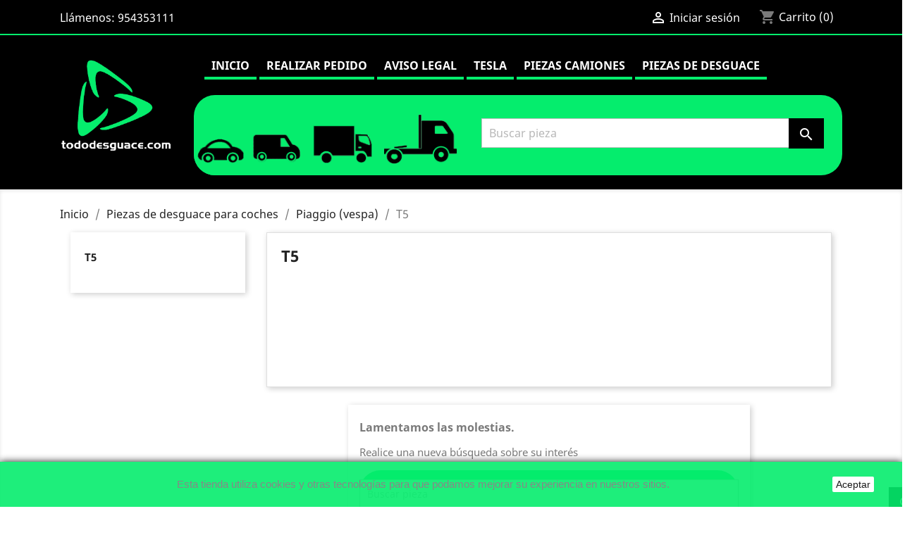

--- FILE ---
content_type: text/html; charset=utf-8
request_url: https://tododesguace.com/2740-T5
body_size: 8338
content:
<!doctype html>
<html lang="es">

  <head>
    
      
  <meta charset="utf-8">


  <meta http-equiv="x-ua-compatible" content="ie=edge">



  <title>Pieas de desguace para T5</title>
  <meta name="description" content="Piezas recambios usados, verificados, para T5">
  <meta name="keywords" content="piezas T5 desguace, recambio T5, recambios T5, pieza T5">
        <link rel="canonical" href="https://tododesguace.com/2740-T5">
    
        



  <meta name="viewport" content="width=device-width, initial-scale=1">



  <link rel="icon" type="image/vnd.microsoft.icon" href="https://tododesguace.com/img/favicon.ico?1640779220">
  <link rel="shortcut icon" type="image/x-icon" href="https://tododesguace.com/img/favicon.ico?1640779220">



    <link rel="stylesheet" href="https://tododesguace.com/themes/classic/assets/css/theme.css" type="text/css" media="all">
  <link rel="stylesheet" href="https://tododesguace.com/modules/blockreassurance/views/dist/front.css" type="text/css" media="all">
  <link rel="stylesheet" href="https://tododesguace.com/modules/paypal/views/css/paypal_fo.css" type="text/css" media="all">
  <link rel="stylesheet" href="https://tododesguace.com/modules/ps_facetedsearch/views/dist/front.css" type="text/css" media="all">
  <link rel="stylesheet" href="https://tododesguace.com/modules/productcomments/views/css/productcomments.css" type="text/css" media="all">
  <link rel="stylesheet" href="https://tododesguace.com/js/jquery/ui/themes/base/minified/jquery-ui.min.css" type="text/css" media="all">
  <link rel="stylesheet" href="https://tododesguace.com/js/jquery/ui/themes/base/minified/jquery.ui.theme.min.css" type="text/css" media="all">
  <link rel="stylesheet" href="https://tododesguace.com/themes/classic/assets/css/custom.css" type="text/css" media="all">




  

  <script type="text/javascript">
        var prestashop = {"cart":{"products":[],"totals":{"total":{"type":"total","label":"Total","amount":0,"value":"0,00\u00a0\u20ac"},"total_including_tax":{"type":"total","label":"Total (impuestos incl.)","amount":0,"value":"0,00\u00a0\u20ac"},"total_excluding_tax":{"type":"total","label":"Total (impuestos excl.)","amount":0,"value":"0,00\u00a0\u20ac"}},"subtotals":{"products":{"type":"products","label":"Subtotal","amount":0,"value":"0,00\u00a0\u20ac"},"discounts":null,"shipping":{"type":"shipping","label":"Transporte","amount":0,"value":""},"tax":null},"products_count":0,"summary_string":"0 art\u00edculos","vouchers":{"allowed":0,"added":[]},"discounts":[],"minimalPurchase":0,"minimalPurchaseRequired":""},"currency":{"name":"Euro","iso_code":"EUR","iso_code_num":"978","sign":"\u20ac"},"customer":{"lastname":null,"firstname":null,"email":null,"birthday":null,"newsletter":null,"newsletter_date_add":null,"optin":null,"website":null,"company":null,"siret":null,"ape":null,"is_logged":false,"gender":{"type":null,"name":null},"addresses":[]},"language":{"name":"Espa\u00f1ol (Spanish)","iso_code":"es","locale":"es-ES","language_code":"es","is_rtl":"0","date_format_lite":"d\/m\/Y","date_format_full":"d\/m\/Y H:i:s","id":1},"page":{"title":"","canonical":"https:\/\/tododesguace.com\/2740-T5","meta":{"title":"Pieas de desguace para T5","description":"Piezas recambios usados, verificados, para T5","keywords":"piezas T5 desguace, recambio T5, recambios T5, pieza T5","robots":"index"},"page_name":"category","body_classes":{"lang-es":true,"lang-rtl":false,"country-ES":true,"currency-EUR":true,"layout-left-column":true,"page-category":true,"tax-display-enabled":true,"category-id-2740":true,"category-T5":true,"category-id-parent-75":true,"category-depth-level-3":true},"admin_notifications":[]},"shop":{"name":"Tododesguace.com","logo":"https:\/\/tododesguace.com\/img\/tododesguacecom-logo-1640779220.jpg","stores_icon":"https:\/\/tododesguace.com\/img\/logo_stores.png","favicon":"https:\/\/tododesguace.com\/img\/favicon.ico"},"urls":{"base_url":"https:\/\/tododesguace.com\/","current_url":"https:\/\/tododesguace.com\/2740-T5","shop_domain_url":"https:\/\/tododesguace.com","img_ps_url":"https:\/\/tododesguace.com\/img\/","img_cat_url":"https:\/\/tododesguace.com\/img\/c\/","img_lang_url":"https:\/\/tododesguace.com\/img\/l\/","img_prod_url":"https:\/\/tododesguace.com\/img\/p\/","img_manu_url":"https:\/\/tododesguace.com\/img\/m\/","img_sup_url":"https:\/\/tododesguace.com\/img\/su\/","img_ship_url":"https:\/\/tododesguace.com\/img\/s\/","img_store_url":"https:\/\/tododesguace.com\/img\/st\/","img_col_url":"https:\/\/tododesguace.com\/img\/co\/","img_url":"https:\/\/tododesguace.com\/themes\/classic\/assets\/img\/","css_url":"https:\/\/tododesguace.com\/themes\/classic\/assets\/css\/","js_url":"https:\/\/tododesguace.com\/themes\/classic\/assets\/js\/","pic_url":"https:\/\/tododesguace.com\/upload\/","pages":{"address":"https:\/\/tododesguace.com\/direccion","addresses":"https:\/\/tododesguace.com\/direcciones","authentication":"https:\/\/tododesguace.com\/iniciar-sesion","cart":"https:\/\/tododesguace.com\/carrito","category":"https:\/\/tododesguace.com\/index.php?controller=category","cms":"https:\/\/tododesguace.com\/index.php?controller=cms","contact":"https:\/\/tododesguace.com\/contactenos","discount":"https:\/\/tododesguace.com\/descuento","guest_tracking":"https:\/\/tododesguace.com\/seguimiento-pedido-invitado","history":"https:\/\/tododesguace.com\/historial-compra","identity":"https:\/\/tododesguace.com\/datos-personales","index":"https:\/\/tododesguace.com\/","my_account":"https:\/\/tododesguace.com\/mi-cuenta","order_confirmation":"https:\/\/tododesguace.com\/confirmacion-pedido","order_detail":"https:\/\/tododesguace.com\/index.php?controller=order-detail","order_follow":"https:\/\/tododesguace.com\/seguimiento-pedido","order":"https:\/\/tododesguace.com\/pedido","order_return":"https:\/\/tododesguace.com\/index.php?controller=order-return","order_slip":"https:\/\/tododesguace.com\/facturas-abono","pagenotfound":"https:\/\/tododesguace.com\/pagina-no-encontrada","password":"https:\/\/tododesguace.com\/recuperar-contrase\u00f1a","pdf_invoice":"https:\/\/tododesguace.com\/index.php?controller=pdf-invoice","pdf_order_return":"https:\/\/tododesguace.com\/index.php?controller=pdf-order-return","pdf_order_slip":"https:\/\/tododesguace.com\/index.php?controller=pdf-order-slip","prices_drop":"https:\/\/tododesguace.com\/productos-rebajados","product":"https:\/\/tododesguace.com\/index.php?controller=product","search":"https:\/\/tododesguace.com\/busqueda","sitemap":"https:\/\/tododesguace.com\/mapa del sitio","stores":"https:\/\/tododesguace.com\/tiendas","supplier":"https:\/\/tododesguace.com\/proveedor","register":"https:\/\/tododesguace.com\/iniciar-sesion?create_account=1","order_login":"https:\/\/tododesguace.com\/pedido?login=1"},"alternative_langs":[],"theme_assets":"\/themes\/classic\/assets\/","actions":{"logout":"https:\/\/tododesguace.com\/?mylogout="},"no_picture_image":{"bySize":{"small_default":{"url":"https:\/\/tododesguace.com\/img\/p\/es-default-small_default.jpg","width":98,"height":98},"cart_default":{"url":"https:\/\/tododesguace.com\/img\/p\/es-default-cart_default.jpg","width":125,"height":125},"home_default":{"url":"https:\/\/tododesguace.com\/img\/p\/es-default-home_default.jpg","width":250,"height":250},"medium_default":{"url":"https:\/\/tododesguace.com\/img\/p\/es-default-medium_default.jpg","width":452,"height":452},"large_default":{"url":"https:\/\/tododesguace.com\/img\/p\/es-default-large_default.jpg","width":800,"height":800}},"small":{"url":"https:\/\/tododesguace.com\/img\/p\/es-default-small_default.jpg","width":98,"height":98},"medium":{"url":"https:\/\/tododesguace.com\/img\/p\/es-default-home_default.jpg","width":250,"height":250},"large":{"url":"https:\/\/tododesguace.com\/img\/p\/es-default-large_default.jpg","width":800,"height":800},"legend":""}},"configuration":{"display_taxes_label":true,"display_prices_tax_incl":true,"is_catalog":false,"show_prices":true,"opt_in":{"partner":true},"quantity_discount":{"type":"discount","label":"Descuento unitario"},"voucher_enabled":0,"return_enabled":0},"field_required":[],"breadcrumb":{"links":[{"title":"Inicio","url":"https:\/\/tododesguace.com\/"},{"title":"Piezas de desguace para coches","url":"https:\/\/tododesguace.com\/19-piezas-de-desguace-para-coches"},{"title":"Piaggio (vespa)","url":"https:\/\/tododesguace.com\/75-Piaggio-(vespa)"},{"title":"T5","url":"https:\/\/tododesguace.com\/2740-T5"}],"count":4},"link":{"protocol_link":"https:\/\/","protocol_content":"https:\/\/"},"time":1770070295,"static_token":"24a3b9a53804b01e5e8e4443387ae12d","token":"9a3b8b4f6bace20d51703c73bda3a89f","debug":false};
        var psemailsubscription_subscription = "https:\/\/tododesguace.com\/module\/ps_emailsubscription\/subscription";
        var psr_icon_color = "#05ED6D";
      </script>



  




    
  </head>

  <body id="category" class="lang-es country-es currency-eur layout-left-column page-category tax-display-enabled category-id-2740 category-t5 category-id-parent-75 category-depth-level-3">

    
      
    

    <main>
      
              

      <header id="header">
        
          
  <div class="header-banner">
    
  </div>



  <nav class="header-nav">
    <div class="container">
      <div class="row">
        <div class="hidden-sm-down">
          <div class="col-md-5 col-xs-12">
            <div id="_desktop_contact_link">
  <div id="contact-link">
                Llámenos: <span>954353111</span>
      </div>
</div>

          </div>
          <div class="col-md-7 right-nav">
              <div id="_desktop_user_info">
  <div class="user-info">
          <a
        href="https://tododesguace.com/mi-cuenta"
        title="Acceda a su cuenta de cliente"
        rel="nofollow"
      >
        <i class="material-icons">&#xE7FF;</i>
        <span class="hidden-sm-down">Iniciar sesión</span>
      </a>
      </div>
</div>
<div id="_desktop_cart">
  <div class="blockcart cart-preview inactive" data-refresh-url="//tododesguace.com/module/ps_shoppingcart/ajax">
    <div class="header">
              <i class="material-icons shopping-cart">shopping_cart</i>
        <span class="hidden-sm-down">Carrito</span>
        <span class="cart-products-count">(0)</span>
          </div>
  </div>
</div>

          </div>
        </div>
        <div class="hidden-md-up text-sm-center mobile">
          <div class="float-xs-left" id="menu-icon">
            <i class="material-icons d-inline">&#xE5D2;</i>
          </div>
          <div class="float-xs-right" id="_mobile_cart"></div>
          <div class="float-xs-right" id="_mobile_user_info"></div>
          <div class="top-logo" id="_mobile_logo"></div>
          <div class="clearfix"></div>
        </div>
      </div>
    </div>
  </nav>



  <div class="header-top">
    <div class="container">
       <div class="row">
        <div class="col-md-2 hidden-sm-down" id="_desktop_logo">
                            <a href="https://tododesguace.com/">
                  <img class="logo img-responsive" src="https://tododesguace.com/img/tododesguacecom-logo-1640779220.jpg" alt="Tododesguace.com">
                  <img class="logo2 img-responsive" src="/img/logo2.jpg" alt="Tododesguace.com">
                </a>
                    </div>
        <div class="col-md-10 col-sm-12 position-static">
          

<div class="menu js-top-menu position-static hidden-sm-down" id="_desktop_top_menu">
    
          <ul class="top-menu" id="top-menu" data-depth="0">
                    <li class="link" id="lnk-inicio">
                          <a
                class="dropdown-item"
                href="/index.php" data-depth="0"
                              >
                                Inicio
              </a>
                          </li>
                    <li class="link" id="lnk-realizar-pedido">
                          <a
                class="dropdown-item"
                href="https://pideysigue.com" data-depth="0"
                              >
                                Realizar pedido
              </a>
                          </li>
                    <li class="cms-page" id="cms-page-2">
                          <a
                class="dropdown-item"
                href="https://tododesguace.com/content/2-aviso-legal-" data-depth="0"
                              >
                                Aviso legal
              </a>
                          </li>
                    <li class="link" id="lnk-tesla">
                          <a
                class="dropdown-item"
                href="https://tododesguace.com/120341-model-3-2021" data-depth="0"
                              >
                                Tesla
              </a>
                          </li>
                    <li class="category" id="category-11">
                          <a
                class="dropdown-item"
                href="https://tododesguace.com/11-piezas-camiones" data-depth="0"
                              >
                                                                      <span class="float-xs-right hidden-md-up">
                    <span data-target="#top_sub_menu_71687" data-toggle="collapse" class="navbar-toggler collapse-icons">
                      <i class="material-icons add">&#xE313;</i>
                      <i class="material-icons remove">&#xE316;</i>
                    </span>
                  </span>
                                Piezas camiones
              </a>
                            <div  class="popover sub-menu js-sub-menu collapse" id="top_sub_menu_71687">
                
          <ul class="top-menu"  data-depth="1">
                    <li class="category" id="category-12">
                          <a
                class="dropdown-item dropdown-submenu"
                href="https://tododesguace.com/12-Piezas-Desguace-Volvo" data-depth="1"
                              >
                                Volvo
              </a>
                          </li>
                    <li class="category" id="category-14">
                          <a
                class="dropdown-item dropdown-submenu"
                href="https://tododesguace.com/14-Mercedes" data-depth="1"
                              >
                                Mercedes
              </a>
                          </li>
                    <li class="category" id="category-15">
                          <a
                class="dropdown-item dropdown-submenu"
                href="https://tododesguace.com/15-DAF" data-depth="1"
                              >
                                DAF
              </a>
                          </li>
                    <li class="category" id="category-16">
                          <a
                class="dropdown-item dropdown-submenu"
                href="https://tododesguace.com/16-Iveco" data-depth="1"
                              >
                                Iveco
              </a>
                          </li>
                    <li class="category" id="category-17">
                          <a
                class="dropdown-item dropdown-submenu"
                href="https://tododesguace.com/17-MAN" data-depth="1"
                              >
                                MAN
              </a>
                          </li>
                    <li class="category" id="category-18">
                          <a
                class="dropdown-item dropdown-submenu"
                href="https://tododesguace.com/18-Renault-Trucks" data-depth="1"
                              >
                                Renault Trucks
              </a>
                          </li>
                    <li class="category" id="category-13">
                          <a
                class="dropdown-item dropdown-submenu"
                href="https://tododesguace.com/13-scania" data-depth="1"
                              >
                                Scania
              </a>
                          </li>
              </ul>
    
              </div>
                          </li>
                    <li class="category" id="category-10">
                          <a
                class="dropdown-item"
                href="https://tododesguace.com/10-piezas-de-desguace" data-depth="0"
                              >
                                Piezas de desguace
              </a>
                          </li>
              </ul>
    
    <div class="clearfix"></div>
</div>
<!-- Block search module TOP -->
<div id="search_widget" class="search-widget" data-search-controller-url="//tododesguace.com/busqueda">
	<form method="get" action="//tododesguace.com/busqueda">
		<input type="hidden" name="controller" value="search">
		<input type="text" name="s" value="" placeholder="Buscar pieza" aria-label="Buscar">
		<button type="submit">
			<i class="material-icons search">&#xE8B6;</i>
      <span class="hidden-xl-down">Buscar</span>
		</button>
	</form>
<img class="bannersearch" src="/img/bannerbuscador.png">
</div>
<!-- /Block search module TOP -->

          <div class="clearfix"></div>
        </div>
      </div>
      <div id="mobile_top_menu_wrapper" class="row hidden-md-up" style="display:none;">
        <div class="js-top-menu mobile" id="_mobile_top_menu"></div>
        <div class="js-top-menu-bottom">
          <div id="_mobile_currency_selector"></div>
          <div id="_mobile_language_selector"></div>
          <div id="_mobile_contact_link"></div>
        </div>
      </div>
    </div>
  </div>
  

        
      </header>

      
        
<aside id="notifications">
  <div class="container">
    
    
    
      </div>
</aside>
      

      <section id="wrapper">
        
        <div class="container">
          
            <nav data-depth="4" class="breadcrumb hidden-sm-down">
  <ol itemscope itemtype="http://schema.org/BreadcrumbList">
    
              
          <li itemprop="itemListElement" itemscope itemtype="https://schema.org/ListItem">
                          <a itemprop="item" href="https://tododesguace.com/"><span itemprop="name">Inicio</span></a>
                        <meta itemprop="position" content="1">
          </li>
        
              
          <li itemprop="itemListElement" itemscope itemtype="https://schema.org/ListItem">
                          <a itemprop="item" href="https://tododesguace.com/19-piezas-de-desguace-para-coches"><span itemprop="name">Piezas de desguace para coches</span></a>
                        <meta itemprop="position" content="2">
          </li>
        
              
          <li itemprop="itemListElement" itemscope itemtype="https://schema.org/ListItem">
                          <a itemprop="item" href="https://tododesguace.com/75-Piaggio-(vespa)"><span itemprop="name">Piaggio (vespa)</span></a>
                        <meta itemprop="position" content="3">
          </li>
        
              
          <li itemprop="itemListElement" itemscope itemtype="https://schema.org/ListItem">
                          <span itemprop="name">T5</span>
                        <meta itemprop="position" content="4">
          </li>
        
          
  </ol>
</nav>
          

          
            <div id="left-column" class="col-xs-12 col-sm-4 col-md-3">
                              

<div class="block-categories hidden-sm-down">
  <ul class="category-top-menu">
    <li><a class="text-uppercase h6" href="https://tododesguace.com/2740-T5">T5</a></li>
    <li>
  </li>
  </ul>
</div>
<div id="search_filters_wrapper" class="hidden-sm-down">
  <div id="search_filter_controls" class="hidden-md-up">
      <span id="_mobile_search_filters_clear_all"></span>
      <button class="btn btn-secondary ok">
        <i class="material-icons rtl-no-flip">&#xE876;</i>
        OK
      </button>
  </div>
  
</div>

                          </div>
          

          
  <div id="content-wrapper" class="left-column col-xs-12 col-sm-8 col-md-9">
    
    
  <section id="main">

    
    <div id="js-product-list-header">
            <div class="block-category card card-block">
            <h1 class="h1">T5</h1>
            <div class="block-category-inner">
                                            </div>
        </div>
    </div>


    <section id="products">
              <div id="js-product-list-top"></div>

        <div id="js-product-list">
          <section id="content" class="page-content page-not-found">
  

    <h4>Lamentamos las molestias.</h4>
    <p>Realice una nueva búsqueda sobre su interés</p>

    
      <!-- Block search module TOP -->
<div id="search_widget" class="search-widget" data-search-controller-url="//tododesguace.com/busqueda">
	<form method="get" action="//tododesguace.com/busqueda">
		<input type="hidden" name="controller" value="search">
		<input type="text" name="s" value="" placeholder="Buscar pieza" aria-label="Buscar">
		<button type="submit">
			<i class="material-icons search">&#xE8B6;</i>
      <span class="hidden-xl-down">Buscar</span>
		</button>
	</form>
<img class="bannersearch" src="/img/bannerbuscador.png">
</div>
<!-- /Block search module TOP -->

    

    
      
    

  
</section>
        </div>

        <div id="js-product-list-bottom"></div>
          </section>

    

  </section>

    
  </div>


          
        </div>
        
      </section>

      <footer id="footer">
        
          <div class="container">
  <div class="row">
    
      <div class="block_newsletter col-lg-8 col-md-12 col-sm-12" id="blockEmailSubscription_displayFooterBefore">
  <div class="row">
    <p id="block-newsletter-label" class="col-md-5 col-xs-12">Infórmese de nuestras últimas noticias y ofertas especiales</p>
    <div class="col-md-7 col-xs-12">
      <form action="https://tododesguace.com/2740-T5#blockEmailSubscription_displayFooterBefore" method="post">
        <div class="row">
          <div class="col-xs-12">
            <input
              class="btn btn-primary float-xs-right hidden-xs-down"
              name="submitNewsletter"
              type="submit"
              value="Suscribirse"
            >
            <input
              class="btn btn-primary float-xs-right hidden-sm-up"
              name="submitNewsletter"
              type="submit"
              value="OK"
            >
            <div class="input-wrapper">
              <input
                name="email"
                type="email"
                value=""
                placeholder="Su dirección de correo electrónico"
                aria-labelledby="block-newsletter-label"
                required
              >
            </div>
            <input type="hidden" name="blockHookName" value="displayFooterBefore" />
            <input type="hidden" name="action" value="0">
            <div class="clearfix"></div>
          </div>
          <div class="col-xs-12">
                              <p>Puede darse de baja en cualquier momento. Para ello, consulte nuestra información de contacto en el aviso legal.</p>
                                                          
                        </div>
        </div>
      </form>
    </div>
  </div>
</div>


  <div class="block-social col-lg-4 col-md-12 col-sm-12">
    <ul>
          </ul>
  </div>


    
  </div>
</div>
<div class="footer-container">
  <div class="container">
    <div class="row">
      
        <div class="col-md-6 links">
  <div class="row">
      <div class="col-md-6 wrapper">
      <p class="h3 hidden-sm-down">Empresa</p>
            <div class="title clearfix hidden-md-up" data-target="#footer_sub_menu_6643" data-toggle="collapse">
        <span class="h3">Productos</span>
        <span class="float-xs-right">
          <span class="navbar-toggler collapse-icons">
            <i class="material-icons add">&#xE313;</i>
            <i class="material-icons remove">&#xE316;</i>
          </span>
        </span>
      </div>
      <ul id="footer_sub_menu_6643" class="collapse">
                  <li>
            <a
                id="link-product-page-prices-drop-1"
                class="cms-page-link"
                href="https://tododesguace.com/productos-rebajados"
                title="Our special products"
                            >
              Ofertas
            </a>
          </li>
                  <li>
            <a
                id="link-product-page-new-products-1"
                class="cms-page-link"
                href="https://tododesguace.com/novedades"
                title="Novedades"
                            >
              Novedades
            </a>
          </li>
                  <li>
            <a
                id="link-product-page-best-sales-1"
                class="cms-page-link"
                href="https://tododesguace.com/mas-vendidos"
                title="Los más vendidos"
                            >
              Los más vendidos
            </a>
          </li>
              </ul>
    </div>
      <div class="col-md-6 wrapper">
      <p class="h3 hidden-sm-down">Empresa</p>
            <div class="title clearfix hidden-md-up" data-target="#footer_sub_menu_88898" data-toggle="collapse">
        <span class="h3">Empresa</span>
        <span class="float-xs-right">
          <span class="navbar-toggler collapse-icons">
            <i class="material-icons add">&#xE313;</i>
            <i class="material-icons remove">&#xE316;</i>
          </span>
        </span>
      </div>
      <ul id="footer_sub_menu_88898" class="collapse">
                  <li>
            <a
                id="link-cms-page-1-2"
                class="cms-page-link"
                href="https://tododesguace.com/content/1-condiciones-de-uso"
                title="Nuestros términos y condiciones de envío"
                            >
              Condiciones de uso
            </a>
          </li>
                  <li>
            <a
                id="link-cms-page-2-2"
                class="cms-page-link"
                href="https://tododesguace.com/content/2-aviso-legal-"
                title="Aviso legal"
                            >
              Aviso legal
            </a>
          </li>
                  <li>
            <a
                id="link-cms-page-4-2"
                class="cms-page-link"
                href="https://tododesguace.com/content/4-sobre-nosotros"
                title="Averigüe más sobre nosotros"
                            >
              Sobre nosotros
            </a>
          </li>
                  <li>
            <a
                id="link-cms-page-5-2"
                class="cms-page-link"
                href="https://tododesguace.com/content/5-cookies"
                title="Nuestra forma de pago segura"
                            >
              Cookies
            </a>
          </li>
                  <li>
            <a
                id="link-static-page-contact-2"
                class="cms-page-link"
                href="https://tododesguace.com/contactenos"
                title="Contáctenos"
                            >
              Contacte con nosotros
            </a>
          </li>
                  <li>
            <a
                id="link-static-page-sitemap-2"
                class="cms-page-link"
                href="https://tododesguace.com/mapa del sitio"
                title="¿Perdido? Encuentre lo que está buscando"
                            >
              Mapa del sitio
            </a>
          </li>
                  <li>
            <a
                id="link-static-page-stores-2"
                class="cms-page-link"
                href="https://tododesguace.com/tiendas"
                title=""
                            >
              Tiendas
            </a>
          </li>
              </ul>
    </div>
    </div>
</div>
<div id="block_myaccount_infos" class="col-md-3 links wrapper">
  <p class="h3 myaccount-title hidden-sm-down">
    <a class="text-uppercase" href="https://tododesguace.com/mi-cuenta" rel="nofollow">
      Su cuenta
    </a>
  </p>
  <div class="title clearfix hidden-md-up" data-target="#footer_account_list" data-toggle="collapse">
    <span class="h3">Su cuenta</span>
    <span class="float-xs-right">
      <span class="navbar-toggler collapse-icons">
        <i class="material-icons add">&#xE313;</i>
        <i class="material-icons remove">&#xE316;</i>
      </span>
    </span>
  </div>
  <ul class="account-list collapse" id="footer_account_list">
            <li>
          <a href="https://tododesguace.com/datos-personales" title="Información personal" rel="nofollow">
            Información personal
          </a>
        </li>
            <li>
          <a href="https://tododesguace.com/historial-compra" title="Pedidos" rel="nofollow">
            Pedidos
          </a>
        </li>
            <li>
          <a href="https://tododesguace.com/facturas-abono" title="Facturas por abono" rel="nofollow">
            Facturas por abono
          </a>
        </li>
            <li>
          <a href="https://tododesguace.com/direcciones" title="Direcciones" rel="nofollow">
            Direcciones
          </a>
        </li>
        <li>
  <a href="//tododesguace.com/module/ps_emailalerts/account" title="Mis alertas">
    Mis alertas
  </a>
</li>

	</ul>
</div>
<div class="block-contact col-md-3 links wrapper">
  <div class="hidden-sm-down">
    <p class="h4 text-uppercase block-contact-title">Información de la tienda</p>
      Tododesguace.com<br />C/ Aviacion nº93<br />41007<br />Sevilla<br />Sevilla<br />España
              <br>
                Llámenos: <span>954353111</span>
                    <br>
                Fax: <span>954353110</span>
                    <br>
                Envíenos un correo electrónico: <a href="mailto:info@tododesguace.com" class="dropdown">info@tododesguace.com</a>
        </div>
  <div class="hidden-md-up">
    <div class="title">
      <a class="h3" href="https://tododesguace.com/tiendas">Información de la tienda</a>
    </div>
  </div>
</div>
<script>
    
    function setcook() {
        var nazwa = 'cookie_ue';
        var wartosc = '1';
        var expire = new Date();
        expire.setMonth(expire.getMonth() + 12);
        document.cookie = nazwa + "=" + escape(wartosc) + ";path=/;" + ((expire == null) ? "" : ("; expires=" + expire.toGMTString()))
    }

    
        
        function closeUeNotify() {
            $('#cookieNotice').fadeOut(1500);
            setcook();
        }
    
        

    
        
    
</script>
<style>
    
    .closeFontAwesome:before {
        content: "\f00d";
        font-family: "FontAwesome";
        display: inline-block;
        font-size: 23px;
        line-height: 23px;
        color: #05ED6D;
        padding-right: 15px;
        cursor: pointer;
    }

    .closeButtonNormal {
         display: block; 
        text-align: center;
        padding: 2px 5px;
        border-radius: 2px;
        color: #000000;
        background: #FFFFFF;
        cursor: pointer;
    }

    #cookieNotice p {
        margin: 0px;
        padding: 0px;
    }


    #cookieNoticeContent {
        
                    padding:20px;
                
    }

    
</style>
    <link href="//maxcdn.bootstrapcdn.com/font-awesome/4.6.3/css/font-awesome.min.css" rel="stylesheet" type="text/css"/>
<div id="cookieNotice" style=" width: 100%; position: fixed; bottom:0px; box-shadow: 0px 0 10px 0 #000000; background: #05ED6D; z-index: 9999; font-size: 14px; line-height: 1.3em; font-family: arial; left: 0px; text-align:center; color:#FFF; opacity: 0.9 ">
    <div id="cookieNoticeContent" style="position:relative; margin:auto; width:100%; display:block;">
        <table style="width:100%;">
            <tr>
                        <td style="text-align:center;">
                <p>Esta tienda utiliza cookies y otras tecnologías para que podamos mejorar su experiencia en nuestros sitios.</p>
            </td>
                            <td style="width:80px; vertical-align:middle; padding-right:20px; text-align:right;">
                                            <span class="closeButtonNormal" onclick="closeUeNotify()">Aceptar</span>
                                    </td>
                        </tr>
            <tr>
                            </tr>
        </table>
    </div>
</div>
      
    </div>
    <div class="row">
      
        
      
    </div>
    <div class="row">
      <div class="col-md-12">
        <p class="text-sm-center">
          
            <a class="_blank" href="https://www.tododesguace.com" target="_blank" rel="nofollow">
              Ecommerce software by tododesguace.com ©
            </a>
          
        </p>
      </div>
    </div>
  </div>
</div>
        
      </footer>

    </main>

    
        <script type="text/javascript" src="https://tododesguace.com/themes/core.js" ></script>
  <script type="text/javascript" src="https://tododesguace.com/themes/classic/assets/js/theme.js" ></script>
  <script type="text/javascript" src="https://tododesguace.com/modules/ps_emailsubscription/views/js/ps_emailsubscription.js" ></script>
  <script type="text/javascript" src="https://tododesguace.com/modules/blockreassurance/views/dist/front.js" ></script>
  <script type="text/javascript" src="https://tododesguace.com/modules/ps_emailalerts/js/mailalerts.js" ></script>
  <script type="text/javascript" src="https://tododesguace.com/modules/productcomments/views/js/jquery.rating.plugin.js" ></script>
  <script type="text/javascript" src="https://tododesguace.com/modules/productcomments/views/js/productListingComments.js" ></script>
  <script type="text/javascript" src="https://tododesguace.com/js/jquery/ui/jquery-ui.min.js" ></script>
  <script type="text/javascript" src="https://tododesguace.com/modules/ps_facetedsearch/views/dist/front.js" ></script>
  <script type="text/javascript" src="https://tododesguace.com/modules/ps_searchbar/ps_searchbar.js" ></script>
  <script type="text/javascript" src="https://tododesguace.com/modules/ps_shoppingcart/ps_shoppingcart.js" ></script>
  <script type="text/javascript" src="https://tododesguace.com/themes/classic/assets/js/custom.js" ></script>


    

    
      
    
  </body>

</html>